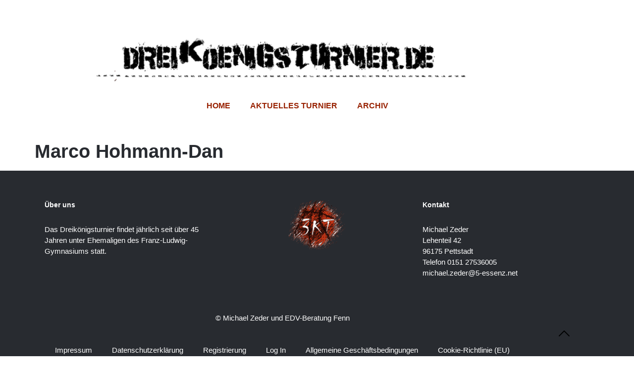

--- FILE ---
content_type: image/svg+xml
request_url: https://dreikoenigsturnier.de/wp-content/uploads/chevron-up.svg
body_size: 180
content:
<svg xmlns="http://www.w3.org/2000/svg" id="Layer_1" data-name="Layer 1" viewBox="0 0 24 24"><path d="M17.35352,14.85352a.49984.49984,0,0,1-.707,0L12,10.207,7.35352,14.85352a.5.5,0,0,1-.707-.707l5-5a.49983.49983,0,0,1,.707,0l5,5A.49983.49983,0,0,1,17.35352,14.85352Z"></path></svg>